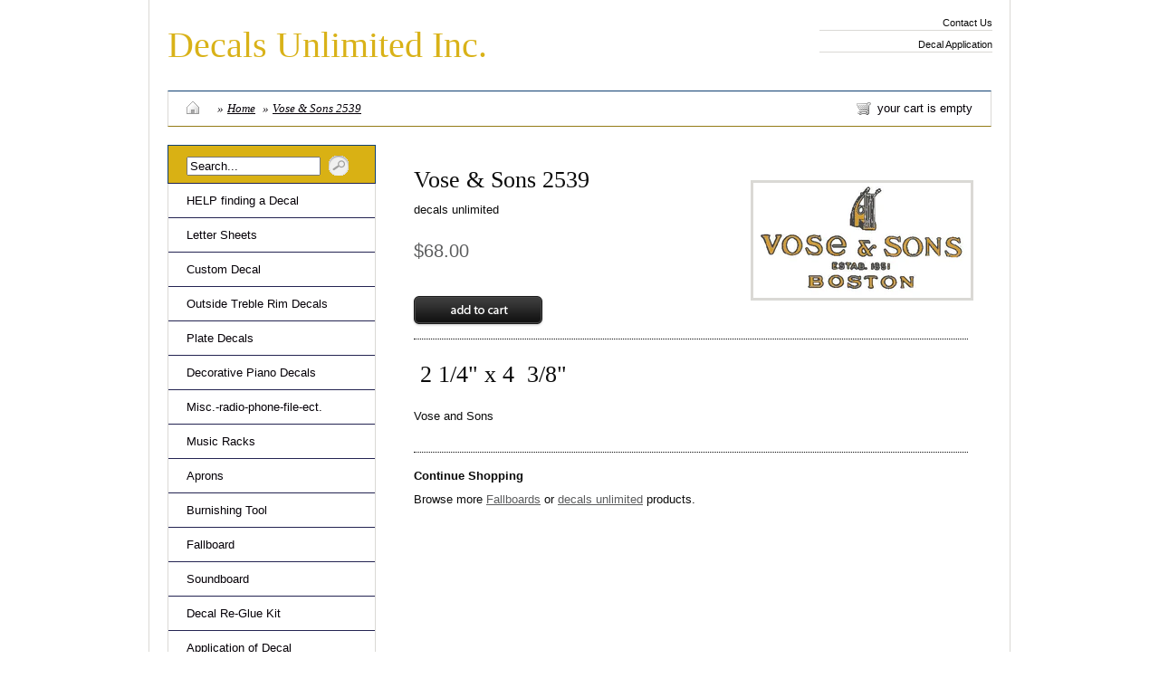

--- FILE ---
content_type: text/html; charset=utf-8
request_url: https://www.decalsunlimited.com/products/2539-vose-sons
body_size: 10188
content:
<!DOCTYPE html PUBLIC "-//W3C//DTD XHTML 1.0 Transitional//EN" "http://www.w3.org/TR/xhtml1/DTD/xhtml1-transitional.dtd">
<html xmlns="http://www.w3.org/1999/xhtml">

<head>
<title>Decals Unlimited Inc. &mdash; Vose &amp; Sons 2539</title>
<meta http-equiv="Content-Type" content="text/html; charset=utf-8" />

<link href="//www.decalsunlimited.com/cdn/shop/t/1/assets/screen.css?v=35629936357421930551503372024" rel="stylesheet" type="text/css" media="all" />
<link href="//www.decalsunlimited.com/cdn/shop/t/1/assets/fancy.css?v=90026751806121191531503372021" rel="stylesheet" type="text/css" media="all" />
<link href="//www.decalsunlimited.com/cdn/shop/t/1/assets/ie.css?v=86439241635066259551503372023" rel="stylesheet" type="text/css" media="all" />
<link href="//www.decalsunlimited.com/cdn/shop/t/1/assets/onyx.css?v=89931550054897856571675377957" rel="stylesheet" type="text/css" media="all" />

<!--[if lte IE 6]>
  <link href="//www.decalsunlimited.com/cdn/shop/t/1/assets/ie6.css?v=39131074666525911661503372023" rel="stylesheet" type="text/css" media="all" />
<![endif]-->


<script type="text/javascript" src="//ajax.googleapis.com/ajax/libs/jquery/1.3.2/jquery.min.js"></script>


<script src="//www.decalsunlimited.com/cdn/shop/t/1/assets/fancybox.js?v=88382236017590523611503372022" type="text/javascript"></script>
<script src="//www.decalsunlimited.com/cdn/shop/t/1/assets/pngfix.js?v=135244419569275216901503372023" type="text/javascript"></script>
<script src="//www.decalsunlimited.com/cdn/shopifycloud/storefront/assets/themes_support/option_selection-b017cd28.js" type="text/javascript"></script>



<script>window.performance && window.performance.mark && window.performance.mark('shopify.content_for_header.start');</script><meta id="shopify-digital-wallet" name="shopify-digital-wallet" content="/597292/digital_wallets/dialog">
<link rel="alternate" type="application/json+oembed" href="https://www.decalsunlimited.com/products/2539-vose-sons.oembed">
<script async="async" src="/checkouts/internal/preloads.js?locale=en-US"></script>
<script id="shopify-features" type="application/json">{"accessToken":"e9b52227c45b1ff5bf262fd308475eb3","betas":["rich-media-storefront-analytics"],"domain":"www.decalsunlimited.com","predictiveSearch":true,"shopId":597292,"locale":"en"}</script>
<script>var Shopify = Shopify || {};
Shopify.shop = "decalsunlimited.myshopify.com";
Shopify.locale = "en";
Shopify.currency = {"active":"USD","rate":"1.0"};
Shopify.country = "US";
Shopify.theme = {"name":"www-decalsunlimited-com-ivory-bright","id":184718151,"schema_name":null,"schema_version":null,"theme_store_id":null,"role":"main"};
Shopify.theme.handle = "null";
Shopify.theme.style = {"id":null,"handle":null};
Shopify.cdnHost = "www.decalsunlimited.com/cdn";
Shopify.routes = Shopify.routes || {};
Shopify.routes.root = "/";</script>
<script type="module">!function(o){(o.Shopify=o.Shopify||{}).modules=!0}(window);</script>
<script>!function(o){function n(){var o=[];function n(){o.push(Array.prototype.slice.apply(arguments))}return n.q=o,n}var t=o.Shopify=o.Shopify||{};t.loadFeatures=n(),t.autoloadFeatures=n()}(window);</script>
<script id="shop-js-analytics" type="application/json">{"pageType":"product"}</script>
<script defer="defer" async type="module" src="//www.decalsunlimited.com/cdn/shopifycloud/shop-js/modules/v2/client.init-shop-cart-sync_C5BV16lS.en.esm.js"></script>
<script defer="defer" async type="module" src="//www.decalsunlimited.com/cdn/shopifycloud/shop-js/modules/v2/chunk.common_CygWptCX.esm.js"></script>
<script type="module">
  await import("//www.decalsunlimited.com/cdn/shopifycloud/shop-js/modules/v2/client.init-shop-cart-sync_C5BV16lS.en.esm.js");
await import("//www.decalsunlimited.com/cdn/shopifycloud/shop-js/modules/v2/chunk.common_CygWptCX.esm.js");

  window.Shopify.SignInWithShop?.initShopCartSync?.({"fedCMEnabled":true,"windoidEnabled":true});

</script>
<script>(function() {
  var isLoaded = false;
  function asyncLoad() {
    if (isLoaded) return;
    isLoaded = true;
    var urls = ["https:\/\/search-us3.omegacommerce.com\/instant\/initjs?ID=db73c24b-7c15-404d-b569-c296e880b244\u0026shop=decalsunlimited.myshopify.com"];
    for (var i = 0; i < urls.length; i++) {
      var s = document.createElement('script');
      s.type = 'text/javascript';
      s.async = true;
      s.src = urls[i];
      var x = document.getElementsByTagName('script')[0];
      x.parentNode.insertBefore(s, x);
    }
  };
  if(window.attachEvent) {
    window.attachEvent('onload', asyncLoad);
  } else {
    window.addEventListener('load', asyncLoad, false);
  }
})();</script>
<script id="__st">var __st={"a":597292,"offset":-21600,"reqid":"90d657b6-151c-4d66-8e6e-54db141a9eda-1768664926","pageurl":"www.decalsunlimited.com\/products\/2539-vose-sons","u":"e1fd4207a668","p":"product","rtyp":"product","rid":27613222};</script>
<script>window.ShopifyPaypalV4VisibilityTracking = true;</script>
<script id="captcha-bootstrap">!function(){'use strict';const t='contact',e='account',n='new_comment',o=[[t,t],['blogs',n],['comments',n],[t,'customer']],c=[[e,'customer_login'],[e,'guest_login'],[e,'recover_customer_password'],[e,'create_customer']],r=t=>t.map((([t,e])=>`form[action*='/${t}']:not([data-nocaptcha='true']) input[name='form_type'][value='${e}']`)).join(','),a=t=>()=>t?[...document.querySelectorAll(t)].map((t=>t.form)):[];function s(){const t=[...o],e=r(t);return a(e)}const i='password',u='form_key',d=['recaptcha-v3-token','g-recaptcha-response','h-captcha-response',i],f=()=>{try{return window.sessionStorage}catch{return}},m='__shopify_v',_=t=>t.elements[u];function p(t,e,n=!1){try{const o=window.sessionStorage,c=JSON.parse(o.getItem(e)),{data:r}=function(t){const{data:e,action:n}=t;return t[m]||n?{data:e,action:n}:{data:t,action:n}}(c);for(const[e,n]of Object.entries(r))t.elements[e]&&(t.elements[e].value=n);n&&o.removeItem(e)}catch(o){console.error('form repopulation failed',{error:o})}}const l='form_type',E='cptcha';function T(t){t.dataset[E]=!0}const w=window,h=w.document,L='Shopify',v='ce_forms',y='captcha';let A=!1;((t,e)=>{const n=(g='f06e6c50-85a8-45c8-87d0-21a2b65856fe',I='https://cdn.shopify.com/shopifycloud/storefront-forms-hcaptcha/ce_storefront_forms_captcha_hcaptcha.v1.5.2.iife.js',D={infoText:'Protected by hCaptcha',privacyText:'Privacy',termsText:'Terms'},(t,e,n)=>{const o=w[L][v],c=o.bindForm;if(c)return c(t,g,e,D).then(n);var r;o.q.push([[t,g,e,D],n]),r=I,A||(h.body.append(Object.assign(h.createElement('script'),{id:'captcha-provider',async:!0,src:r})),A=!0)});var g,I,D;w[L]=w[L]||{},w[L][v]=w[L][v]||{},w[L][v].q=[],w[L][y]=w[L][y]||{},w[L][y].protect=function(t,e){n(t,void 0,e),T(t)},Object.freeze(w[L][y]),function(t,e,n,w,h,L){const[v,y,A,g]=function(t,e,n){const i=e?o:[],u=t?c:[],d=[...i,...u],f=r(d),m=r(i),_=r(d.filter((([t,e])=>n.includes(e))));return[a(f),a(m),a(_),s()]}(w,h,L),I=t=>{const e=t.target;return e instanceof HTMLFormElement?e:e&&e.form},D=t=>v().includes(t);t.addEventListener('submit',(t=>{const e=I(t);if(!e)return;const n=D(e)&&!e.dataset.hcaptchaBound&&!e.dataset.recaptchaBound,o=_(e),c=g().includes(e)&&(!o||!o.value);(n||c)&&t.preventDefault(),c&&!n&&(function(t){try{if(!f())return;!function(t){const e=f();if(!e)return;const n=_(t);if(!n)return;const o=n.value;o&&e.removeItem(o)}(t);const e=Array.from(Array(32),(()=>Math.random().toString(36)[2])).join('');!function(t,e){_(t)||t.append(Object.assign(document.createElement('input'),{type:'hidden',name:u})),t.elements[u].value=e}(t,e),function(t,e){const n=f();if(!n)return;const o=[...t.querySelectorAll(`input[type='${i}']`)].map((({name:t})=>t)),c=[...d,...o],r={};for(const[a,s]of new FormData(t).entries())c.includes(a)||(r[a]=s);n.setItem(e,JSON.stringify({[m]:1,action:t.action,data:r}))}(t,e)}catch(e){console.error('failed to persist form',e)}}(e),e.submit())}));const S=(t,e)=>{t&&!t.dataset[E]&&(n(t,e.some((e=>e===t))),T(t))};for(const o of['focusin','change'])t.addEventListener(o,(t=>{const e=I(t);D(e)&&S(e,y())}));const B=e.get('form_key'),M=e.get(l),P=B&&M;t.addEventListener('DOMContentLoaded',(()=>{const t=y();if(P)for(const e of t)e.elements[l].value===M&&p(e,B);[...new Set([...A(),...v().filter((t=>'true'===t.dataset.shopifyCaptcha))])].forEach((e=>S(e,t)))}))}(h,new URLSearchParams(w.location.search),n,t,e,['guest_login'])})(!0,!0)}();</script>
<script integrity="sha256-4kQ18oKyAcykRKYeNunJcIwy7WH5gtpwJnB7kiuLZ1E=" data-source-attribution="shopify.loadfeatures" defer="defer" src="//www.decalsunlimited.com/cdn/shopifycloud/storefront/assets/storefront/load_feature-a0a9edcb.js" crossorigin="anonymous"></script>
<script data-source-attribution="shopify.dynamic_checkout.dynamic.init">var Shopify=Shopify||{};Shopify.PaymentButton=Shopify.PaymentButton||{isStorefrontPortableWallets:!0,init:function(){window.Shopify.PaymentButton.init=function(){};var t=document.createElement("script");t.src="https://www.decalsunlimited.com/cdn/shopifycloud/portable-wallets/latest/portable-wallets.en.js",t.type="module",document.head.appendChild(t)}};
</script>
<script data-source-attribution="shopify.dynamic_checkout.buyer_consent">
  function portableWalletsHideBuyerConsent(e){var t=document.getElementById("shopify-buyer-consent"),n=document.getElementById("shopify-subscription-policy-button");t&&n&&(t.classList.add("hidden"),t.setAttribute("aria-hidden","true"),n.removeEventListener("click",e))}function portableWalletsShowBuyerConsent(e){var t=document.getElementById("shopify-buyer-consent"),n=document.getElementById("shopify-subscription-policy-button");t&&n&&(t.classList.remove("hidden"),t.removeAttribute("aria-hidden"),n.addEventListener("click",e))}window.Shopify?.PaymentButton&&(window.Shopify.PaymentButton.hideBuyerConsent=portableWalletsHideBuyerConsent,window.Shopify.PaymentButton.showBuyerConsent=portableWalletsShowBuyerConsent);
</script>
<script data-source-attribution="shopify.dynamic_checkout.cart.bootstrap">document.addEventListener("DOMContentLoaded",(function(){function t(){return document.querySelector("shopify-accelerated-checkout-cart, shopify-accelerated-checkout")}if(t())Shopify.PaymentButton.init();else{new MutationObserver((function(e,n){t()&&(Shopify.PaymentButton.init(),n.disconnect())})).observe(document.body,{childList:!0,subtree:!0})}}));
</script>
<link id="shopify-accelerated-checkout-styles" rel="stylesheet" media="screen" href="https://www.decalsunlimited.com/cdn/shopifycloud/portable-wallets/latest/accelerated-checkout-backwards-compat.css" crossorigin="anonymous">
<style id="shopify-accelerated-checkout-cart">
        #shopify-buyer-consent {
  margin-top: 1em;
  display: inline-block;
  width: 100%;
}

#shopify-buyer-consent.hidden {
  display: none;
}

#shopify-subscription-policy-button {
  background: none;
  border: none;
  padding: 0;
  text-decoration: underline;
  font-size: inherit;
  cursor: pointer;
}

#shopify-subscription-policy-button::before {
  box-shadow: none;
}

      </style>

<script>window.performance && window.performance.mark && window.performance.mark('shopify.content_for_header.end');</script>

<script type="text/javascript" charset="utf-8">
  $(document).ready(function() {
    $("a.fancybox").fancybox({'overlayShow':	true});
  });
</script>

<!--[if lte IE 6]>
  <script src="//www.decalsunlimited.com/cdn/shop/t/1/assets/supersleight.js?v=181842166494927494721503372024" type="text/javascript"></script>
  <script type="text/javascript" charset="utf-8">
  $(document).ready(function() {
    $('.supersleight').supersleight();
  });
  </script>
<![endif]-->

<link rel="canonical" href="https://www.decalsunlimited.com/products/2539-vose-sons">
<meta property="og:image" content="https://cdn.shopify.com/s/files/1/0059/7292/products/vose-2539.gif?v=1514646807" />
<meta property="og:image:secure_url" content="https://cdn.shopify.com/s/files/1/0059/7292/products/vose-2539.gif?v=1514646807" />
<meta property="og:image:width" content="504" />
<meta property="og:image:height" content="266" />
<link href="https://monorail-edge.shopifysvc.com" rel="dns-prefetch">
<script>(function(){if ("sendBeacon" in navigator && "performance" in window) {try {var session_token_from_headers = performance.getEntriesByType('navigation')[0].serverTiming.find(x => x.name == '_s').description;} catch {var session_token_from_headers = undefined;}var session_cookie_matches = document.cookie.match(/_shopify_s=([^;]*)/);var session_token_from_cookie = session_cookie_matches && session_cookie_matches.length === 2 ? session_cookie_matches[1] : "";var session_token = session_token_from_headers || session_token_from_cookie || "";function handle_abandonment_event(e) {var entries = performance.getEntries().filter(function(entry) {return /monorail-edge.shopifysvc.com/.test(entry.name);});if (!window.abandonment_tracked && entries.length === 0) {window.abandonment_tracked = true;var currentMs = Date.now();var navigation_start = performance.timing.navigationStart;var payload = {shop_id: 597292,url: window.location.href,navigation_start,duration: currentMs - navigation_start,session_token,page_type: "product"};window.navigator.sendBeacon("https://monorail-edge.shopifysvc.com/v1/produce", JSON.stringify({schema_id: "online_store_buyer_site_abandonment/1.1",payload: payload,metadata: {event_created_at_ms: currentMs,event_sent_at_ms: currentMs}}));}}window.addEventListener('pagehide', handle_abandonment_event);}}());</script>
<script id="web-pixels-manager-setup">(function e(e,d,r,n,o){if(void 0===o&&(o={}),!Boolean(null===(a=null===(i=window.Shopify)||void 0===i?void 0:i.analytics)||void 0===a?void 0:a.replayQueue)){var i,a;window.Shopify=window.Shopify||{};var t=window.Shopify;t.analytics=t.analytics||{};var s=t.analytics;s.replayQueue=[],s.publish=function(e,d,r){return s.replayQueue.push([e,d,r]),!0};try{self.performance.mark("wpm:start")}catch(e){}var l=function(){var e={modern:/Edge?\/(1{2}[4-9]|1[2-9]\d|[2-9]\d{2}|\d{4,})\.\d+(\.\d+|)|Firefox\/(1{2}[4-9]|1[2-9]\d|[2-9]\d{2}|\d{4,})\.\d+(\.\d+|)|Chrom(ium|e)\/(9{2}|\d{3,})\.\d+(\.\d+|)|(Maci|X1{2}).+ Version\/(15\.\d+|(1[6-9]|[2-9]\d|\d{3,})\.\d+)([,.]\d+|)( \(\w+\)|)( Mobile\/\w+|) Safari\/|Chrome.+OPR\/(9{2}|\d{3,})\.\d+\.\d+|(CPU[ +]OS|iPhone[ +]OS|CPU[ +]iPhone|CPU IPhone OS|CPU iPad OS)[ +]+(15[._]\d+|(1[6-9]|[2-9]\d|\d{3,})[._]\d+)([._]\d+|)|Android:?[ /-](13[3-9]|1[4-9]\d|[2-9]\d{2}|\d{4,})(\.\d+|)(\.\d+|)|Android.+Firefox\/(13[5-9]|1[4-9]\d|[2-9]\d{2}|\d{4,})\.\d+(\.\d+|)|Android.+Chrom(ium|e)\/(13[3-9]|1[4-9]\d|[2-9]\d{2}|\d{4,})\.\d+(\.\d+|)|SamsungBrowser\/([2-9]\d|\d{3,})\.\d+/,legacy:/Edge?\/(1[6-9]|[2-9]\d|\d{3,})\.\d+(\.\d+|)|Firefox\/(5[4-9]|[6-9]\d|\d{3,})\.\d+(\.\d+|)|Chrom(ium|e)\/(5[1-9]|[6-9]\d|\d{3,})\.\d+(\.\d+|)([\d.]+$|.*Safari\/(?![\d.]+ Edge\/[\d.]+$))|(Maci|X1{2}).+ Version\/(10\.\d+|(1[1-9]|[2-9]\d|\d{3,})\.\d+)([,.]\d+|)( \(\w+\)|)( Mobile\/\w+|) Safari\/|Chrome.+OPR\/(3[89]|[4-9]\d|\d{3,})\.\d+\.\d+|(CPU[ +]OS|iPhone[ +]OS|CPU[ +]iPhone|CPU IPhone OS|CPU iPad OS)[ +]+(10[._]\d+|(1[1-9]|[2-9]\d|\d{3,})[._]\d+)([._]\d+|)|Android:?[ /-](13[3-9]|1[4-9]\d|[2-9]\d{2}|\d{4,})(\.\d+|)(\.\d+|)|Mobile Safari.+OPR\/([89]\d|\d{3,})\.\d+\.\d+|Android.+Firefox\/(13[5-9]|1[4-9]\d|[2-9]\d{2}|\d{4,})\.\d+(\.\d+|)|Android.+Chrom(ium|e)\/(13[3-9]|1[4-9]\d|[2-9]\d{2}|\d{4,})\.\d+(\.\d+|)|Android.+(UC? ?Browser|UCWEB|U3)[ /]?(15\.([5-9]|\d{2,})|(1[6-9]|[2-9]\d|\d{3,})\.\d+)\.\d+|SamsungBrowser\/(5\.\d+|([6-9]|\d{2,})\.\d+)|Android.+MQ{2}Browser\/(14(\.(9|\d{2,})|)|(1[5-9]|[2-9]\d|\d{3,})(\.\d+|))(\.\d+|)|K[Aa][Ii]OS\/(3\.\d+|([4-9]|\d{2,})\.\d+)(\.\d+|)/},d=e.modern,r=e.legacy,n=navigator.userAgent;return n.match(d)?"modern":n.match(r)?"legacy":"unknown"}(),u="modern"===l?"modern":"legacy",c=(null!=n?n:{modern:"",legacy:""})[u],f=function(e){return[e.baseUrl,"/wpm","/b",e.hashVersion,"modern"===e.buildTarget?"m":"l",".js"].join("")}({baseUrl:d,hashVersion:r,buildTarget:u}),m=function(e){var d=e.version,r=e.bundleTarget,n=e.surface,o=e.pageUrl,i=e.monorailEndpoint;return{emit:function(e){var a=e.status,t=e.errorMsg,s=(new Date).getTime(),l=JSON.stringify({metadata:{event_sent_at_ms:s},events:[{schema_id:"web_pixels_manager_load/3.1",payload:{version:d,bundle_target:r,page_url:o,status:a,surface:n,error_msg:t},metadata:{event_created_at_ms:s}}]});if(!i)return console&&console.warn&&console.warn("[Web Pixels Manager] No Monorail endpoint provided, skipping logging."),!1;try{return self.navigator.sendBeacon.bind(self.navigator)(i,l)}catch(e){}var u=new XMLHttpRequest;try{return u.open("POST",i,!0),u.setRequestHeader("Content-Type","text/plain"),u.send(l),!0}catch(e){return console&&console.warn&&console.warn("[Web Pixels Manager] Got an unhandled error while logging to Monorail."),!1}}}}({version:r,bundleTarget:l,surface:e.surface,pageUrl:self.location.href,monorailEndpoint:e.monorailEndpoint});try{o.browserTarget=l,function(e){var d=e.src,r=e.async,n=void 0===r||r,o=e.onload,i=e.onerror,a=e.sri,t=e.scriptDataAttributes,s=void 0===t?{}:t,l=document.createElement("script"),u=document.querySelector("head"),c=document.querySelector("body");if(l.async=n,l.src=d,a&&(l.integrity=a,l.crossOrigin="anonymous"),s)for(var f in s)if(Object.prototype.hasOwnProperty.call(s,f))try{l.dataset[f]=s[f]}catch(e){}if(o&&l.addEventListener("load",o),i&&l.addEventListener("error",i),u)u.appendChild(l);else{if(!c)throw new Error("Did not find a head or body element to append the script");c.appendChild(l)}}({src:f,async:!0,onload:function(){if(!function(){var e,d;return Boolean(null===(d=null===(e=window.Shopify)||void 0===e?void 0:e.analytics)||void 0===d?void 0:d.initialized)}()){var d=window.webPixelsManager.init(e)||void 0;if(d){var r=window.Shopify.analytics;r.replayQueue.forEach((function(e){var r=e[0],n=e[1],o=e[2];d.publishCustomEvent(r,n,o)})),r.replayQueue=[],r.publish=d.publishCustomEvent,r.visitor=d.visitor,r.initialized=!0}}},onerror:function(){return m.emit({status:"failed",errorMsg:"".concat(f," has failed to load")})},sri:function(e){var d=/^sha384-[A-Za-z0-9+/=]+$/;return"string"==typeof e&&d.test(e)}(c)?c:"",scriptDataAttributes:o}),m.emit({status:"loading"})}catch(e){m.emit({status:"failed",errorMsg:(null==e?void 0:e.message)||"Unknown error"})}}})({shopId: 597292,storefrontBaseUrl: "https://www.decalsunlimited.com",extensionsBaseUrl: "https://extensions.shopifycdn.com/cdn/shopifycloud/web-pixels-manager",monorailEndpoint: "https://monorail-edge.shopifysvc.com/unstable/produce_batch",surface: "storefront-renderer",enabledBetaFlags: ["2dca8a86"],webPixelsConfigList: [{"id":"82018406","eventPayloadVersion":"v1","runtimeContext":"LAX","scriptVersion":"1","type":"CUSTOM","privacyPurposes":["ANALYTICS"],"name":"Google Analytics tag (migrated)"},{"id":"shopify-app-pixel","configuration":"{}","eventPayloadVersion":"v1","runtimeContext":"STRICT","scriptVersion":"0450","apiClientId":"shopify-pixel","type":"APP","privacyPurposes":["ANALYTICS","MARKETING"]},{"id":"shopify-custom-pixel","eventPayloadVersion":"v1","runtimeContext":"LAX","scriptVersion":"0450","apiClientId":"shopify-pixel","type":"CUSTOM","privacyPurposes":["ANALYTICS","MARKETING"]}],isMerchantRequest: false,initData: {"shop":{"name":"Decals Unlimited Inc.","paymentSettings":{"currencyCode":"USD"},"myshopifyDomain":"decalsunlimited.myshopify.com","countryCode":"US","storefrontUrl":"https:\/\/www.decalsunlimited.com"},"customer":null,"cart":null,"checkout":null,"productVariants":[{"price":{"amount":68.0,"currencyCode":"USD"},"product":{"title":"Vose \u0026 Sons 2539","vendor":"decals unlimited","id":"27613222","untranslatedTitle":"Vose \u0026 Sons 2539","url":"\/products\/2539-vose-sons","type":"Fallboards"},"id":"65765022","image":{"src":"\/\/www.decalsunlimited.com\/cdn\/shop\/products\/vose-2539.gif?v=1514646807"},"sku":"2539","title":"Default Title \/ 2 1\/4\" x 4 3\/8\"","untranslatedTitle":"Default Title \/ 2 1\/4\" x 4 3\/8\""}],"purchasingCompany":null},},"https://www.decalsunlimited.com/cdn","fcfee988w5aeb613cpc8e4bc33m6693e112",{"modern":"","legacy":""},{"shopId":"597292","storefrontBaseUrl":"https:\/\/www.decalsunlimited.com","extensionBaseUrl":"https:\/\/extensions.shopifycdn.com\/cdn\/shopifycloud\/web-pixels-manager","surface":"storefront-renderer","enabledBetaFlags":"[\"2dca8a86\"]","isMerchantRequest":"false","hashVersion":"fcfee988w5aeb613cpc8e4bc33m6693e112","publish":"custom","events":"[[\"page_viewed\",{}],[\"product_viewed\",{\"productVariant\":{\"price\":{\"amount\":68.0,\"currencyCode\":\"USD\"},\"product\":{\"title\":\"Vose \u0026 Sons 2539\",\"vendor\":\"decals unlimited\",\"id\":\"27613222\",\"untranslatedTitle\":\"Vose \u0026 Sons 2539\",\"url\":\"\/products\/2539-vose-sons\",\"type\":\"Fallboards\"},\"id\":\"65765022\",\"image\":{\"src\":\"\/\/www.decalsunlimited.com\/cdn\/shop\/products\/vose-2539.gif?v=1514646807\"},\"sku\":\"2539\",\"title\":\"Default Title \/ 2 1\/4\\\" x 4 3\/8\\\"\",\"untranslatedTitle\":\"Default Title \/ 2 1\/4\\\" x 4 3\/8\\\"\"}}]]"});</script><script>
  window.ShopifyAnalytics = window.ShopifyAnalytics || {};
  window.ShopifyAnalytics.meta = window.ShopifyAnalytics.meta || {};
  window.ShopifyAnalytics.meta.currency = 'USD';
  var meta = {"product":{"id":27613222,"gid":"gid:\/\/shopify\/Product\/27613222","vendor":"decals unlimited","type":"Fallboards","handle":"2539-vose-sons","variants":[{"id":65765022,"price":6800,"name":"Vose \u0026 Sons 2539 - Default Title \/ 2 1\/4\" x 4 3\/8\"","public_title":"Default Title \/ 2 1\/4\" x 4 3\/8\"","sku":"2539"}],"remote":false},"page":{"pageType":"product","resourceType":"product","resourceId":27613222,"requestId":"90d657b6-151c-4d66-8e6e-54db141a9eda-1768664926"}};
  for (var attr in meta) {
    window.ShopifyAnalytics.meta[attr] = meta[attr];
  }
</script>
<script class="analytics">
  (function () {
    var customDocumentWrite = function(content) {
      var jquery = null;

      if (window.jQuery) {
        jquery = window.jQuery;
      } else if (window.Checkout && window.Checkout.$) {
        jquery = window.Checkout.$;
      }

      if (jquery) {
        jquery('body').append(content);
      }
    };

    var hasLoggedConversion = function(token) {
      if (token) {
        return document.cookie.indexOf('loggedConversion=' + token) !== -1;
      }
      return false;
    }

    var setCookieIfConversion = function(token) {
      if (token) {
        var twoMonthsFromNow = new Date(Date.now());
        twoMonthsFromNow.setMonth(twoMonthsFromNow.getMonth() + 2);

        document.cookie = 'loggedConversion=' + token + '; expires=' + twoMonthsFromNow;
      }
    }

    var trekkie = window.ShopifyAnalytics.lib = window.trekkie = window.trekkie || [];
    if (trekkie.integrations) {
      return;
    }
    trekkie.methods = [
      'identify',
      'page',
      'ready',
      'track',
      'trackForm',
      'trackLink'
    ];
    trekkie.factory = function(method) {
      return function() {
        var args = Array.prototype.slice.call(arguments);
        args.unshift(method);
        trekkie.push(args);
        return trekkie;
      };
    };
    for (var i = 0; i < trekkie.methods.length; i++) {
      var key = trekkie.methods[i];
      trekkie[key] = trekkie.factory(key);
    }
    trekkie.load = function(config) {
      trekkie.config = config || {};
      trekkie.config.initialDocumentCookie = document.cookie;
      var first = document.getElementsByTagName('script')[0];
      var script = document.createElement('script');
      script.type = 'text/javascript';
      script.onerror = function(e) {
        var scriptFallback = document.createElement('script');
        scriptFallback.type = 'text/javascript';
        scriptFallback.onerror = function(error) {
                var Monorail = {
      produce: function produce(monorailDomain, schemaId, payload) {
        var currentMs = new Date().getTime();
        var event = {
          schema_id: schemaId,
          payload: payload,
          metadata: {
            event_created_at_ms: currentMs,
            event_sent_at_ms: currentMs
          }
        };
        return Monorail.sendRequest("https://" + monorailDomain + "/v1/produce", JSON.stringify(event));
      },
      sendRequest: function sendRequest(endpointUrl, payload) {
        // Try the sendBeacon API
        if (window && window.navigator && typeof window.navigator.sendBeacon === 'function' && typeof window.Blob === 'function' && !Monorail.isIos12()) {
          var blobData = new window.Blob([payload], {
            type: 'text/plain'
          });

          if (window.navigator.sendBeacon(endpointUrl, blobData)) {
            return true;
          } // sendBeacon was not successful

        } // XHR beacon

        var xhr = new XMLHttpRequest();

        try {
          xhr.open('POST', endpointUrl);
          xhr.setRequestHeader('Content-Type', 'text/plain');
          xhr.send(payload);
        } catch (e) {
          console.log(e);
        }

        return false;
      },
      isIos12: function isIos12() {
        return window.navigator.userAgent.lastIndexOf('iPhone; CPU iPhone OS 12_') !== -1 || window.navigator.userAgent.lastIndexOf('iPad; CPU OS 12_') !== -1;
      }
    };
    Monorail.produce('monorail-edge.shopifysvc.com',
      'trekkie_storefront_load_errors/1.1',
      {shop_id: 597292,
      theme_id: 184718151,
      app_name: "storefront",
      context_url: window.location.href,
      source_url: "//www.decalsunlimited.com/cdn/s/trekkie.storefront.cd680fe47e6c39ca5d5df5f0a32d569bc48c0f27.min.js"});

        };
        scriptFallback.async = true;
        scriptFallback.src = '//www.decalsunlimited.com/cdn/s/trekkie.storefront.cd680fe47e6c39ca5d5df5f0a32d569bc48c0f27.min.js';
        first.parentNode.insertBefore(scriptFallback, first);
      };
      script.async = true;
      script.src = '//www.decalsunlimited.com/cdn/s/trekkie.storefront.cd680fe47e6c39ca5d5df5f0a32d569bc48c0f27.min.js';
      first.parentNode.insertBefore(script, first);
    };
    trekkie.load(
      {"Trekkie":{"appName":"storefront","development":false,"defaultAttributes":{"shopId":597292,"isMerchantRequest":null,"themeId":184718151,"themeCityHash":"7352611745711150734","contentLanguage":"en","currency":"USD","eventMetadataId":"c7e5b363-1ea8-4f78-9c91-869dddc70c83"},"isServerSideCookieWritingEnabled":true,"monorailRegion":"shop_domain","enabledBetaFlags":["65f19447"]},"Session Attribution":{},"S2S":{"facebookCapiEnabled":false,"source":"trekkie-storefront-renderer","apiClientId":580111}}
    );

    var loaded = false;
    trekkie.ready(function() {
      if (loaded) return;
      loaded = true;

      window.ShopifyAnalytics.lib = window.trekkie;

      var originalDocumentWrite = document.write;
      document.write = customDocumentWrite;
      try { window.ShopifyAnalytics.merchantGoogleAnalytics.call(this); } catch(error) {};
      document.write = originalDocumentWrite;

      window.ShopifyAnalytics.lib.page(null,{"pageType":"product","resourceType":"product","resourceId":27613222,"requestId":"90d657b6-151c-4d66-8e6e-54db141a9eda-1768664926","shopifyEmitted":true});

      var match = window.location.pathname.match(/checkouts\/(.+)\/(thank_you|post_purchase)/)
      var token = match? match[1]: undefined;
      if (!hasLoggedConversion(token)) {
        setCookieIfConversion(token);
        window.ShopifyAnalytics.lib.track("Viewed Product",{"currency":"USD","variantId":65765022,"productId":27613222,"productGid":"gid:\/\/shopify\/Product\/27613222","name":"Vose \u0026 Sons 2539 - Default Title \/ 2 1\/4\" x 4 3\/8\"","price":"68.00","sku":"2539","brand":"decals unlimited","variant":"Default Title \/ 2 1\/4\" x 4 3\/8\"","category":"Fallboards","nonInteraction":true,"remote":false},undefined,undefined,{"shopifyEmitted":true});
      window.ShopifyAnalytics.lib.track("monorail:\/\/trekkie_storefront_viewed_product\/1.1",{"currency":"USD","variantId":65765022,"productId":27613222,"productGid":"gid:\/\/shopify\/Product\/27613222","name":"Vose \u0026 Sons 2539 - Default Title \/ 2 1\/4\" x 4 3\/8\"","price":"68.00","sku":"2539","brand":"decals unlimited","variant":"Default Title \/ 2 1\/4\" x 4 3\/8\"","category":"Fallboards","nonInteraction":true,"remote":false,"referer":"https:\/\/www.decalsunlimited.com\/products\/2539-vose-sons"});
      }
    });


        var eventsListenerScript = document.createElement('script');
        eventsListenerScript.async = true;
        eventsListenerScript.src = "//www.decalsunlimited.com/cdn/shopifycloud/storefront/assets/shop_events_listener-3da45d37.js";
        document.getElementsByTagName('head')[0].appendChild(eventsListenerScript);

})();</script>
  <script>
  if (!window.ga || (window.ga && typeof window.ga !== 'function')) {
    window.ga = function ga() {
      (window.ga.q = window.ga.q || []).push(arguments);
      if (window.Shopify && window.Shopify.analytics && typeof window.Shopify.analytics.publish === 'function') {
        window.Shopify.analytics.publish("ga_stub_called", {}, {sendTo: "google_osp_migration"});
      }
      console.error("Shopify's Google Analytics stub called with:", Array.from(arguments), "\nSee https://help.shopify.com/manual/promoting-marketing/pixels/pixel-migration#google for more information.");
    };
    if (window.Shopify && window.Shopify.analytics && typeof window.Shopify.analytics.publish === 'function') {
      window.Shopify.analytics.publish("ga_stub_initialized", {}, {sendTo: "google_osp_migration"});
    }
  }
</script>
<script
  defer
  src="https://www.decalsunlimited.com/cdn/shopifycloud/perf-kit/shopify-perf-kit-3.0.4.min.js"
  data-application="storefront-renderer"
  data-shop-id="597292"
  data-render-region="gcp-us-central1"
  data-page-type="product"
  data-theme-instance-id="184718151"
  data-theme-name=""
  data-theme-version=""
  data-monorail-region="shop_domain"
  data-resource-timing-sampling-rate="10"
  data-shs="true"
  data-shs-beacon="true"
  data-shs-export-with-fetch="true"
  data-shs-logs-sample-rate="1"
  data-shs-beacon-endpoint="https://www.decalsunlimited.com/api/collect"
></script>
</head>

<body>

<div class="container">

  <div id="header" class="span-24 last">
    
    <div class="span-18">
  		<div id="logo">
  			<h1>
  			  <a href="/" title="Decals Unlimited Inc.">
  			      			  
		  			  Decals Unlimited Inc.  
  			    
  			  </a>
  			</h1>
  		</div>
		</div>
		
		<div class="span-6 last">
      <ul id="top-right-list">
  		  
  			  <li><a href="/pages/page" title="">Contact Us</a></li>
  			
  			  <li><a href="/pages/application-of-decal" title="">Decal Application</a></li>
  			
      </ul>
		</div>

  </div>
  
  <div id="subheaderbar" class="span-24 last">    
    <div id="subheaderbar-content">
      <div class="inner">

			  <a id="shopping-cart" href="/cart" class="alt-link bold supersleight">
			    
			      your cart is empty
			    
			  </a>
        
        <div id="home-btn">
          <a href="/"><img src="//www.decalsunlimited.com/cdn/shop/t/1/assets/home.gif?v=162113903545536239631503372023" alt="HOME" /></a>
        </div>
        
        <div id="breadcrumb" class="alt">
          &raquo; <a href="/" title="back to the frontpage">Home</a>

          
            
            &raquo; <a href="/products/2539-vose-sons" title="">Vose & Sons 2539</a>
                    
        </div>
        
  		</div>
    </div>
  </div>
  
  <div id="sidebar" class="span-7">
		<div id="search-box">
			<form action="/pages/search-results" method="get">
			  <input type="text" id="q" name="q" onblur="if( this.value == '' ) {this.value = 'Search...';};" onclick="if( this.value == 'Search...' ) {this.value = '';};" size="23" value="Search..."/>
				<input type="image" src="//www.decalsunlimited.com/cdn/shop/t/1/assets/search.gif?v=5060304913525430761503372024" value="Search" onclick="this.parentNode.submit(); return false;" id="search" />
			</form>
		</div>
		
    <div id="navigation">
			<ul class="no-bull">
			  
				  <li onclick="window.location='/products/help-with-finding-a-decal'; return false"><a href="/products/help-with-finding-a-decal">HELP finding a Decal</a></li>
				
				  <li onclick="window.location='/collections/font-sheets'; return false"><a href="/collections/font-sheets">Letter Sheets</a></li>
				
				  <li onclick="window.location='/pages/custom-decals'; return false"><a href="/pages/custom-decals">Custom Decal</a></li>
				
				  <li onclick="window.location='/collections/outside-treble-rim'; return false"><a href="/collections/outside-treble-rim">Outside Treble Rim Decals</a></li>
				
				  <li onclick="window.location='/collections/plate'; return false"><a href="/collections/plate">Plate Decals</a></li>
				
				  <li onclick="window.location='/collections/decorative-piano-decal'; return false"><a href="/collections/decorative-piano-decal">Decorative Piano Decals</a></li>
				
				  <li onclick="window.location='/collections/misc-decals'; return false"><a href="/collections/misc-decals">Misc.-radio-phone-file-ect.</a></li>
				
				  <li onclick="window.location='/collections/wooden-case'; return false"><a href="/collections/wooden-case">Music Racks</a></li>
				
				  <li onclick="window.location='/collections/t-shirt-apron'; return false"><a href="/collections/t-shirt-apron">Aprons</a></li>
				
				  <li onclick="window.location='/products/coburnishing-tool'; return false"><a href="/products/coburnishing-tool">Burnishing Tool</a></li>
				
				  <li onclick="window.location='/collections/fallboard-1'; return false"><a href="/collections/fallboard-1">Fallboard</a></li>
				
				  <li onclick="window.location='/collections/soundboard'; return false"><a href="/collections/soundboard">Soundboard</a></li>
				
				  <li onclick="window.location='/products/decal-re-glue-kit'; return false"><a href="/products/decal-re-glue-kit">Decal Re-Glue Kit</a></li>
				
				  <li onclick="window.location='/pages/application-of-decal'; return false"><a href="/pages/application-of-decal">Application of Decal</a></li>
				
			</ul>
		</div>
	
	  <div class="sidebar-box">
      <div class="inner">
                    
        
        
                
          <!-- ADDTHIS BUTTON BEGIN -->
          <p><a href="http://www.addthis.com/bookmark.php" id="recommend-link" class="addthis_button_email supersleight alt-link bold">recommend to a friend</a></p>

          <script type="text/javascript" src="//s7.addthis.com/js/250/addthis_widget.js"></script>
          <!-- ADDTHIS BUTTON END -->
        
        
      </div>
    </div>


  	

  </div>

	
	<div class="span-17 last">
    <div id="content">
      <!--gatekeeper:start--><!-- Main Product Image -->
<div id="main-product-image">
  <a href="//www.decalsunlimited.com/cdn/shop/products/vose-2539_large.gif?v=1514646807" class="fancybox"><img src="//www.decalsunlimited.com/cdn/shop/products/vose-2539_medium.gif?v=1514646807" class="reflect" alt="" /></a>
</div>

<h2 id="product-title">Vose & Sons 2539</h2>

<p class="alt-link light"><a href="/collections/vendors?q=decals%20unlimited" title="decals unlimited">decals unlimited</a></p>


<div id="product-purchase">
  <div class="price">
    <span id="price-field">$68.00
    </span>
  </div>
  
  

  
    <form action="/cart/add" method="post">
    	<div id="product-variants">
        
          <!-- If there is only 1 variant, only show the purchase button -->
          <input type="hidden" name="id" value="65765022" id="variant-" />
        
    	</div>
  	  <input type="image" src="//www.decalsunlimited.com/cdn/shop/t/1/assets/add-onyx.png?v=20787345808749799601503372020" name="add" value="add" class="supersleight" id="add-to-cart" />
    </form>
  
</div>

<div id="product-description">
  <h2> 2 1/4" x 4  3/8"</h2>
<p>Vose and Sons</p>
<div></div>
</div>



<div id="product-more">
	<strong>Continue Shopping</strong><br />
	Browse more <a href="/collections/types?q=Fallboards" title="Fallboards">Fallboards</a> or <a href="/collections/vendors?q=decals%20unlimited" title="decals unlimited">decals unlimited</a> products.
</div>


<!--gatekeeper:end-->
    </div>
	</div>
  
  <div class="span-24 last">
		<div id="footer">

  		<p>Copyright &copy; 2026 Decals Unlimited Inc.. All Rights Reserved. All prices USD.</p>
  		
  		<p class="shopify alt"><a target="_blank" rel="nofollow" href="https://www.shopify.com?utm_campaign=poweredby&amp;utm_medium=shopify&amp;utm_source=onlinestore">Ecommerce Software by Shopify</a></p>
  		
		</div>
  </div>

</div>

	
</body>
</html>

--- FILE ---
content_type: text/css
request_url: https://www.decalsunlimited.com/cdn/shop/t/1/assets/onyx.css?v=89931550054897856571675377957
body_size: 1474
content:
body{background:#fff none top left repeat;line-height:2em;color:#0b0b0b;font-family:Verdana,Helvetica,Arial,sans-serif;font-size:13px}h1,h2,h3,h4,h5{font-family:Georgia,Utopia,Times New Roman,Times,serif}h2{color:#0b0b0b}h2.light{font-size:16px;border-bottom:1px dotted #0b0b0b;color:#0b0b0b;margin:1em 0 2em}h3{color:#0b0b0b}a{color:#5c5d5e}a:hover{color:#5e6061}form select{font-size:13px;position:relative;top:1px}a.alt-link,.alt-link a{color:#0b0b0b;text-decoration:none}a.alt-link:hover,.alt-link a:hover{color:#5e6061!important;text-decoration:none}.light a{color:#0b0b0b!important}.light a:hover{color:#bbb!important;text-decoration:underline!important}.bold{font-weight:700}.note{color:#0b0b0b;font-size:12px}.no-bull{list-style-type:none;margin-left:0}.sidebar-box{background:#fff;border:1px solid;border-color:#104173 #dad9d5 #947b16;padding:1px;margin:20px}.sidebar-box div.inner{background:#fff none top left repeat-x;padding:14px}.sidebar-box p{margin-bottom:0}.disabled{color:#050007}.cl{clear:left}.pagination a{color:#0b0b0b;text-decoration:none}.pagination a:hover{color:#050007}.pagination{color:#0b0b0b;position:relative;border-top:1px solid #104173;margin:1em 1em 1em 0;padding-top:.75em;height:22px;text-transform:uppercase;text-align:center;font-weight:700}.pagination span{position:relative;padding:0 3px;display:inline}.pagination span.next{position:absolute;top:.75em;right:0}.pagination span.prev{position:absolute;top:.75em;left:0}.current{font-size:15px;font-weight:700;margin:0 4px;color:#ccc}.r{text-align:right}.box,.notice{color:#050007;border:1px solid;border-color:#242452 #104173 #947b16;background:#fff url(/cdn/shop/t/1/assets/alt-bg.svg.png?v=99431001915084681631675377491) top left repeat-x}.box h3{color:#0b0b0b}.small-image{margin-right:5px;padding:5px}.container{background:#fff none top left repeat-x;border-left:1px solid #dad9d5;border-right:1px solid #dad9d5}#header{margin-top:10px}#logo{margin:0 20px}#logo a{color:#d9b218;text-decoration:none}#logo h1{font-size:40px;margin:20px 0}ul#top-right-list{text-align:right;list-style-type:none}ul#top-right-list a{font-size:11px;color:#0b0b0b;text-decoration:none}ul#top-right-list a:hover{color:#050007}ul#top-right-list li{border-bottom:1px solid #dad9d5;line-height:15px;margin-top:7px}#subheaderbar{margin:10px 0 20px}#subheaderbar a{color:#050007}#subheaderbar-content{border:1px solid;border-color:#104173 #dad9d5 #947b16;margin:0 20px;padding:1px;background:#fff}#subheaderbar-content div.inner{background:#fff none top left repeat-x;padding:5px 19px}#shopping-cart{position:relative;float:right;background:url(/cdn/shop/t/1/assets/cart.png?v=134534440802119743121503372021) center left no-repeat;padding-left:23px;font-weight:400}#home-btn{float:left;margin-right:20px;position:relative;top:5px}#breadcrumb{color:#050007}#breadcrumb a{color:#050007;margin:0 5px 0 1px}#breadcrumb a:hover{color:#0b0b0b}#sidebar a{color:#050007;text-decoration:none}#search-box{padding:5px 0 5px 20px;margin:0 20px;background:#d9b114;border-color:#104173 #104173 #242452;border-style:solid;border-width:1px}#search-box #q{width:140px;color:#050007}#search{position:relative;top:6px;left:5px}#navigation{margin:0 20px;background:#fff;border-left:1px solid #dad9d5;border-right:1px solid #dad9d5}#navigation ul{margin-bottom:0}#navigation li{background:#fff;padding:5px 20px;width:188px;border-top:1px solid #ffffff;border-bottom:1px solid #242452;cursor:pointer}#navigation li:hover{background:#dad9d5;border-bottom:1px solid #dad9d5;border-top:1px solid #dad9d5}#navigation li:hover a{color:#050007}#subscribe-link,#recommend-link{padding:5px 0 5px 23px;line-height:35px}#subscribe-link{background:url(/cdn/shop/t/1/assets/feed.png?v=109861111835143182261503372022) center left no-repeat}#recommend-link{background:url(/cdn/shop/t/1/assets/recommend.png?v=29962735271364294201503372023) center left no-repeat}#recommend-link span{display:none!important}#sidebar-blog h3{font-size:14px;margin-bottom:0;padding-bottom:1em;border-bottom:1px solid #242452}#sidebar-blog ul{list-style-type:none;margin:0}#sidebar-blog li{border-top:1px solid #dad9d5;border-bottom:1px solid #242452;padding-bottom:1em}#sidebar-blog .blog-title{padding-top:1em;font-size:12px;margin-bottom:.5em}#sidebar-blog .blog-title a{color:#5c5d5e}#sidebar-blog .blog-content{font-size:11px;line-height:22px;color:#0b0b0b}#sidebar-blog .last{border-bottom:none}#sidebar-blog #feed{float:right;height:24px;width:24px;background:url(/cdn/shop/t/1/assets/feed_large.png?v=145245229944202566281503372022) top left no-repeat;position:relative;bottom:5px}#sidebar-blog #feed:hover{background-position:0 -24px}#content{margin:0 20px 15px 12px}#footer{padding:15px;background:#fff none top left repeat-x;margin:2em 0 0;text-align:center;border-top:1px solid #dad9d5;border-bottom:1px solid #242452}#footer .shopify,#footer .shopify a{color:#0b0b0b}#main-product-image{margin:1em 2em 1em 1em;width:240px;float:right;text-align:center}#main-product-image *{margin:0 auto}#main-product-image img{border:3px solid #dad9d5}#product-title{margin:1em 0 .25em}#product-purchase .price{color:#5c5d5e;font-size:20px}#product-purchase .compare-at-price{color:#0b0b0b;font-size:11px}#product-purchase{margin-right:2em}#product-variants{margin-top:2em}#product-description{clear:both;padding-top:2em;margin:1em 2em 0 0;border-top:1px dotted #0b0b0b}#add-to-cart{margin-top:.75em;position:relative;right:2px;width:146px;height:35px}#product-images{border-top:1px dotted #0b0b0b;margin:2em 2em 0 0;padding-top:2em}#product-images .small-image{float:left;width:100px;height:100px;border:3px solid #dad9d5;text-align:center;margin:0 6px 6px 0}#product-more{border-top:1px dotted #0b0b0b;margin:2em 2em 0 0;padding-top:1em}#product-variants label{min-width:60px;display:block;float:left;font-size:11px;font-weight:700;margin-top:.5em;text-transform:uppercase}.big-product{height:280px;overflow:hidden;margin-bottom:2em}.big-product .product-image{height:240px;width:240px;text-align:center;float:left}.big-product .product-info{float:left;margin-left:20px;width:365px}.big-product .title{margin-bottom:.5em}.big-product .title a{text-decoration:none;color:#0b0b0b}.big-product .price{margin-bottom:.5em;color:#050007}.big-product form{margin-bottom:1em}table#collection{position:relative;right:0;border-collapse:collapse}table#collection td{text-align:center;border:1px solid #dad9d5;width:300px;padding:10px 0 10px 10px}#collection .product-image{float:left;border:3px solid #dad9d5;padding:1px}#collection .product-info{text-align:left;float:left;margin-left:10px;width:180px}#collection .product-info a{text-decoration:none}#collection .title{margin-bottom:0;font-weight:700;font-size:13px}#collection .title a{color:#0b0b0b}#collection .price{font-size:12px;margin-bottom:10px;color:#050007}.article,.page{margin:0 0 3em;padding:0}.article div:first-child{padding:10px}.article h2 a{font-size:18px;text-decoration:none}.article h2{margin-bottom:0}.article p.note{margin-bottom:1em}.article .user{width:48px;height:48px;border:1px solid #dad9d5;background:url(/cdn/shop/t/1/assets/user-onyx.gif?v=181985721155436925361503372024) top left no-repeat;float:right}.article img,.page img{border:4px solid #ccc;float:left;margin:10px 10px 10px 0;padding:1px}.blog-details .comments{float:right}.blog-details{background:#fff;padding:0 10px;border-top:1px solid #dad9d5}.first{color:#050007;border:1px solid #104173;background:#f5f2f3 url(/cdn/shop/t/1/assets/highlight-bg.svg.png?v=113589587894563953621675377457) bottom left repeat-x}.first h2 a,.first .note{color:#0b0b0b}.first .blog-details{border-top:1px solid #dad9d5;background:#d9b114}#comments{padding:10px}#comments ul.inner{list-style-type:none;margin:1.5em 0;border-bottom:1px dotted #dad9d5;padding-bottom:2em}#comments ul.inner li{margin-bottom:1em}.comment{background:#fff;border-top:1px solid #dad9d5;border-bottom:1px solid #242452;padding:10px 10px 0;color:#050007}.comment-details{background:#d9b114;border-top:1px solid #104173;font-size:11px;text-align:right;padding:2px 10px}#comments dl{margin-bottom:0}#comments dt label{font-weight:400}#comments dd{margin:0 0 1em}#comments td{width:50%;vertical-align:top}#comments table{width:100%;margin-bottom:0}#comments input,#comments textarea{margin-top:.25em}#comments textarea{height:140px}#comments .hint{text-align:right;margin:0 10px 5px 0}#comments #submit{text-align:right;padding-right:10px}#cart{width:100%;margin-bottom:0}#cart td:first-child{width:100px}#cart .product-image-cell{height:100px;width:100px}#cart input{text-align:right}#cart th{border-bottom:1px dotted #dad9d5;background:#104173}#cart .product-image{height:100px;width:100px;float:left;text-align:center}#cart .row-even td{background:#f5f2f3;border-top:1px solid #104173}#cart .action-col{width:16px}#cart #subtotal td{font-size:16px;background:#104173;border-top:1px solid #dad9d5}#checkout{border-top:1px dotted #dad9d5;padding-top:1em;text-align:right}#searchresults .box{padding:.5em 1.5em;background:#f5f2f3 url(/cdn/shop/t/1/assets/highlight-bg.svg.png?v=113589587894563953621675377457) top left repeat-x;border-color:#242452 #104173 #dad9d5;border-style:solid;border-width:1px}#searchresults .product-info{width:425px}#dialog{text-align:center}#dialog h1{margin-top:1em;color:#333;font-size:28px}#dialog h1 span{font-size:40px;color:#0b0b0b}#dialog .actions{border-top:1px dotted #dad9d5;padding-top:1em;margin-top:2em}.button{vertical-align:middle;cursor:pointer;font-family:Verdana,Helvetica,Arial,sans-serif;margin:0 5px 0 0;padding:2px 5px;text-decoration:none;line-height:14px;font-size:11px;color:#050007;background:#fff url(/cdn/shop/t/1/assets/button-bg.svg.png?v=158624429220252221491675377950) repeat-x 0 0;border-left:1px solid #dad9d5;border-right:1px solid #dad9d5;border-top:1px solid #947b16;border-bottom:1px solid #104173}a.button{padding:3px 6px}.button:hover{color:#5e6061}img.reflected{margin-bottom:1px}
/*# sourceMappingURL=/cdn/shop/t/1/assets/onyx.css.map?v=89931550054897856571675377957 */
